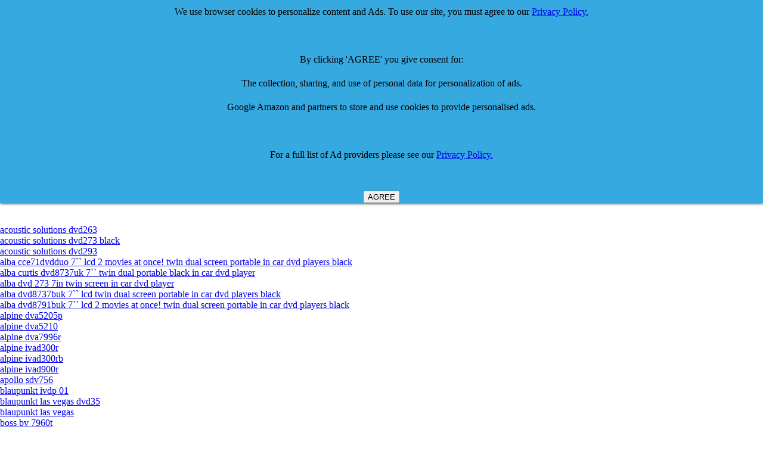

--- FILE ---
content_type: text/html
request_url: http://risingstargame.com/in-car-dvd.asp
body_size: 9268
content:

<HTML><HEAD>
<TITLE>Compare Prices of In Car DVD, read In Car DVD Reviews & buy online</TITLE>
<META http-equiv=Content-Type content="text/html; charset=windows-1252">
<META name="Keywords" content="In Car DVD,
In Car DVD uk, 
compare In Car DVD,
In Car DVD reviews,
product reviews">
<META name="Description" content="Compare prices of In Car DVD, read and write product reviews and read buyers guides - cheap best prices">
<link rel="alternate" type="application/rss+xml" title="CompareStorePrices Discounts and Special Offers Feed" href="http://www.comparestoreprices.co.uk/rss-vouchers.asp">
<link rel="alternate" type="application/rss+xml" title="CompareStorePrices News Feed" href="http://www.comparestoreprices.co.uk/rss.asp">

<META http-equiv=Content-Type content="text/html; charset=utf-8">
<META http-equiv=Pragma content=no-cache>
<META http-equiv=Content-Language content=en-us>
<meta name="robots" content="index,follow">
<LINK href="/default.css" type=Text/css rel=stylesheet>
<style><!-- a:{color:#000099} a:vlink{color:#663366} a:hover{color:red} --></style>
<STYLE TYPE="text/css">
H1 {font-family: arial,helvetica; font-size: 10pt; color: black; display: inline}
H2 {font-family: arial,helvetica; font-size: 10pt; color: black}
H3 {font-family: arial,helvetica; font-size: 12pt; color: black; display: inline}
</STYLE>

</HEAD>
<BODY bgColor=white leftmargin=0 topmargin=0 marginwidth=0 marginheight=0>
<A href="http://www.CompareStorePrices.co.uk/">
  <IMG alt="In Car DVD - compare store prices UK logo" 
  src="/images/new-logo.gif" width=220 border=0></A> 
  </TD>
  <TD align=right valign=top>
Compare prices and read reviews for In Car DVD then buy online and get a cheap price or great deal

%>
<br><table><tr><td valign=center align=center>

</td></tr></table>


</td>
</table>

<script charset="utf-8" type="text/javascript">
amzn_assoc_ad_type = "responsive_search_widget";
amzn_assoc_tracking_id = "csp-subcat-21";
amzn_assoc_link_id = "HSXQZKDDPTGN6SPD";
amzn_assoc_marketplace = "amazon";
amzn_assoc_region = "GB";
amzn_assoc_placement = "";
amzn_assoc_search_type = "search_widget";
amzn_assoc_width = "auto";
amzn_assoc_height = "auto";
amzn_assoc_default_search_category = "";
amzn_assoc_default_search_key = "In Car DVD";
amzn_assoc_theme = "light";
amzn_assoc_bg_color = "FFFFFF";
</script>
<script src="//z-eu.amazon-adsystem.com/widgets/q?ServiceVersion=20070822&Operation=GetScript&ID=OneJS&WS=1&MarketPlace=GB"></script>
<br>
<script async src="//pagead2.googlesyndication.com/pagead/js/adsbygoogle.js"></script>
<!-- Subcategory Responsive -->
<ins class="adsbygoogle"
     style="display:block"
     data-ad-client="ca-pub-7888147995198212"
     data-ad-slot="7430440887"
     data-ad-format="auto"></ins>
<script>
(adsbygoogle = window.adsbygoogle || []).push({});
</script>
<br><a href='/In-Car-DVD/acoustic-solutions-dvd263.asp'>acoustic solutions dvd263</a><br><a href='/In-Car-DVD/acoustic-solutions-dvd273-black.asp'>acoustic solutions dvd273 black</a><br><a href='/In-Car-DVD/acoustic-solutions-dvd293.asp'>acoustic solutions dvd293</a><br><a href='/In-Car-DVD/alba-cce71dvdduo-7``-lcd-2-movies-at-once!-twin-dual-screen-portable-in-car-dvd-players--black.asp'>alba cce71dvdduo 7`` lcd 2 movies at once! twin dual screen portable in car dvd players  black</a><br><a href='/In-Car-DVD/alba-curtis-dvd8737uk-7``-twin-dual-portable-black-in-car-dvd-player.asp'>alba curtis dvd8737uk 7`` twin dual portable black in car dvd player</a><br><a href='/In-Car-DVD/alba-dvd-273-7in-twin-screen-in-car-dvd-player.asp'>alba dvd 273 7in twin screen in car dvd player</a><br><a href='/In-Car-DVD/alba-dvd8737buk-7``-lcd-twin-dual-screen-portable-in-car-dvd-players--black.asp'>alba dvd8737buk 7`` lcd twin dual screen portable in car dvd players  black</a><br><a href='/In-Car-DVD/alba-dvd8791buk-7``-lcd-2-movies-at-once!-twin-dual-screen-portable-in-car-dvd-players--black.asp'>alba dvd8791buk 7`` lcd 2 movies at once! twin dual screen portable in car dvd players  black</a><br><a href='/In-Car-DVD/alpine-dva5205p.asp'>alpine dva5205p</a><br><a href='/In-Car-DVD/alpine-dva5210.asp'>alpine dva5210</a><br><a href='/In-Car-DVD/alpine-dva7996r.asp'>alpine dva7996r</a><br><a href='/In-Car-DVD/alpine-ivad300r.asp'>alpine ivad300r</a><br><a href='/In-Car-DVD/alpine-ivad300rb.asp'>alpine ivad300rb</a><br><a href='/In-Car-DVD/alpine-ivad900r.asp'>alpine ivad900r</a><br><a href='/In-Car-DVD/apollo-sdv756.asp'>apollo sdv756</a><br><a href='/In-Car-DVD/blaupunkt-ivdp-01.asp'>blaupunkt ivdp 01</a><br><a href='/In-Car-DVD/blaupunkt-las-vegas-dvd35.asp'>blaupunkt las vegas dvd35</a><br><a href='/In-Car-DVD/blaupunkt-las-vegas.asp'>blaupunkt las vegas</a><br><a href='/In-Car-DVD/boss-bv-7960t.asp'>boss bv 7960t</a><br><a href='/In-Car-DVD/boss-bv7950.asp'>boss bv7950</a><br><a href='/In-Car-DVD/boss-bv7980.asp'>boss bv7980</a><br><a href='/In-Car-DVD/bush-bdvd-72708m-7in-dual-in-car-dvd-player.asp'>bush bdvd 72708m 7in dual in car dvd player</a><br><a href='/In-Car-DVD/bush-bdvd-7298m-dual-9in-in-car-dvd-players.asp'>bush bdvd 7298m dual 9in in car dvd players</a><br><a href='/In-Car-DVD/bush-cce90w13duo-9``-lcd-2-movies-at-once!-twin-dual-screen-portable-in-car-dvd-players--black.asp'>bush cce90w13duo 9`` lcd 2 movies at once! twin dual screen portable in car dvd players  black</a><br><a href='/In-Car-DVD/bush-cce97w2dvdtw-9``-lcd-twin-dual-screen-portable-in-car-dvd-players--black.asp'>bush cce97w2dvdtw 9`` lcd twin dual screen portable in car dvd players  black</a><br><a href='/In-Car-DVD/bush-dvd8791cuk-7``-lcd-2-movies-at-once!-twin-dual-screen-portable-in-car-dvd-players--black.asp'>bush dvd8791cuk 7`` lcd 2 movies at once! twin dual screen portable in car dvd players  black</a><br><a href='/In-Car-DVD/bush-pdvd0712twin.asp'>bush pdvd0712twin</a><br><a href='/In-Car-DVD/buyee-generic-7``-7-5``portable-dvd-player-bags-case-for-car-headrest-mount.asp'>buyee generic 7`` 7 5``portable dvd player bags case for car headrest mount</a><br><a href='/In-Car-DVD/centurion-dvd-in-car-plus-monitor.asp'>centurion dvd in car plus monitor</a><br><a href='/In-Car-DVD/centurion-ppbdvd8.asp'>centurion ppbdvd8</a><br><a href='/In-Car-DVD/centurion-ppbdvdb.asp'>centurion ppbdvdb</a><br><a href='/In-Car-DVD/centurion-propp60.asp'>centurion propp60</a><br><a href='/In-Car-DVD/centurion-propp70dvd.asp'>centurion propp70dvd</a><br><a href='/In-Car-DVD/clarion-vrx-928rvd.asp'>clarion vrx 928rvd</a><br><a href='/In-Car-DVD/clarion-vrx653r.asp'>clarion vrx653r</a><br><a href='/In-Car-DVD/clarion-vrx848rvd.asp'>clarion vrx848rvd</a><br><a href='/In-Car-DVD/clarion-vrx868.asp'>clarion vrx868</a><br><a href='/In-Car-DVD/clarion-vs738.asp'>clarion vs738</a><br><a href='/In-Car-DVD/clarion-vxz758r.asp'>clarion vxz758r</a><br><a href='/In-Car-DVD/clix-noises-and-sounds-cd.asp'>clix noises and sounds cd</a><br><a href='/In-Car-DVD/dbpower-9-5``-portable-dvd-player-remote-control-in-car-game-usb-fm-sd-swivel-amp-flip-new.asp'>dbpower 9 5`` portable dvd player remote control in car game usb fm sd swivel amp flip new</a><br><a href='/In-Car-DVD/discoball-7-inch-hd-1-din-in-dash-car-dvd-player-touch-screen-radio-stereo-bluetooth-mp3-detachable-panel.asp'>discoball 7 inch hd 1 din in dash car dvd player touch screen radio stereo bluetooth mp3 detachable panel</a><br><a href='/In-Car-DVD/eton-dvd210.asp'>eton dvd210</a><br><a href='/In-Car-DVD/express-dvd-ferrari-enzo-style-remote-control-car-flashing-led-lights-.asp'>express dvd ferrari enzo style remote control car flashing led lights </a><br><a href='/In-Car-DVD/goodmans-gce5000dvd.asp'>goodmans gce5000dvd</a><br><a href='/In-Car-DVD/goodmans-gce5003dvd.asp'>goodmans gce5003dvd</a><br><a href='/In-Car-DVD/goodmans-gce5005dvd.asp'>goodmans gce5005dvd</a><br><a href='/In-Car-DVD/goodmans-gce5006dvd.asp'>goodmans gce5006dvd</a><br><a href='/In-Car-DVD/goodmans-gce5007dvd.asp'>goodmans gce5007dvd</a><br><a href='/In-Car-DVD/goodmans-gce5009dvd.asp'>goodmans gce5009dvd</a><br><a href='/In-Car-DVD/goodmans-gce5012dvd.asp'>goodmans gce5012dvd</a><br><a href='/In-Car-DVD/goodmans-gce70w6dvdtw.asp'>goodmans gce70w6dvdtw</a><br><a href='/In-Car-DVD/highland-titles-buy-land-in-scotland-amp-style-yourself-as-a-lord-or-lady-of-glencoe-and-lochaber-10-square-foot-plot-of-land-in-lochaber-plus-1-square-foot-in-glencoe.asp'>highland titles buy land in scotland amp style yourself as a lord or lady of glencoe and lochaber 10 square foot plot of land in lochaber plus 1 square foot in glencoe</a><br><a href='/In-Car-DVD/hoodmania-hello-kitty-projector-projecting-digital-wrist-watch-amp-wallet-set-choose-from-3-stock-levels-permitting-.asp'>hoodmania hello kitty projector projecting digital wrist watch amp wallet set choose from 3 stock levels permitting </a><br><a href='/In-Car-DVD/invion-sp-caa00g-1002.asp'>invion sp caa00g 1002</a><br><a href='/In-Car-DVD/jvc-kdavx1.asp'>jvc kdavx1</a><br><a href='/In-Car-DVD/jvc-kdavx11.asp'>jvc kdavx11</a><br><a href='/In-Car-DVD/jvc-kdavx2.asp'>jvc kdavx2</a><br><a href='/In-Car-DVD/jvc-kdavx33.asp'>jvc kdavx33</a><br><a href='/In-Car-DVD/jvc-kdavx706.asp'>jvc kdavx706</a><br><a href='/In-Car-DVD/jvc-kddv4201.asp'>jvc kddv4201</a><br><a href='/In-Car-DVD/jvc-kddv4202.asp'>jvc kddv4202</a><br><a href='/In-Car-DVD/jvc-kddv5101.asp'>jvc kddv5101</a><br><a href='/In-Car-DVD/jvc-kddv5301.asp'>jvc kddv5301</a><br><a href='/In-Car-DVD/jvc-kddv5302.asp'>jvc kddv5302</a><br><a href='/In-Car-DVD/jvc-kddv6101.asp'>jvc kddv6101</a><br><a href='/In-Car-DVD/jvc-kddv7301.asp'>jvc kddv7301</a><br><a href='/In-Car-DVD/jvc-kddv7302.asp'>jvc kddv7302</a><br><a href='/In-Car-DVD/jvc-kvmrd900.asp'>jvc kvmrd900</a><br><a href='/In-Car-DVD/jvc-kwavx700.asp'>jvc kwavx700</a><br><a href='/In-Car-DVD/kenwood-7in-dash-screen-with-dvd-car-stereo.asp'>kenwood 7in dash screen with dvd car stereo</a><br><a href='/In-Car-DVD/kenwood-ddx6027.asp'>kenwood ddx6027</a><br><a href='/In-Car-DVD/kenwood-ddx7025.asp'>kenwood ddx7025</a><br><a href='/In-Car-DVD/kenwood-dnx7200.asp'>kenwood dnx7200</a><br><a href='/In-Car-DVD/kenwood-kdvs220p.asp'>kenwood kdvs220p</a><br><a href='/In-Car-DVD/kenwood-knag200.asp'>kenwood knag200</a><br><a href='/In-Car-DVD/kenwood-kvt627dvd.asp'>kenwood kvt627dvd</a><br><a href='/In-Car-DVD/kenwood-kvt725dvd-b.asp'>kenwood kvt725dvd b</a><br><a href='/In-Car-DVD/kenwood-kvt725dvd.asp'>kenwood kvt725dvd</a><br><a href='/In-Car-DVD/kenwood-kvt729dvd.asp'>kenwood kvt729dvd</a><br><a href='/In-Car-DVD/kenwood-kvt925dvd.asp'>kenwood kvt925dvd</a><br><a href='/In-Car-DVD/kolay-dual-port-cigarette-lighter-adaptor.asp'>kolay dual port cigarette lighter adaptor</a><br><a href='/In-Car-DVD/lavolta-9v-ac-adapter-for-logik-lpd1001-portable-dvd-player--replacement-power-supply-mains-adaptor-charger-psu-with-uk-plug.asp'>lavolta 9v ac adapter for logik lpd1001 portable dvd player  replacement power supply mains adaptor charger psu with uk plug</a><br><a href='/In-Car-DVD/[base64].asp'>lavolta in car charger for venturer portable dvd player pvs3310 pvs33106 pvs3361 pvs3368 pvs33701 pvs3377 pvs3389 pvs3393 pvs6081g pvs6100w pvs6271 pvs6281 pvs62911 pvs6360 pvs6370 pvs6970 pvs69701 pvs6988 pv</a><br><a href='/In-Car-DVD/logik-7``-tablet-in-car-portable-dvd-player--built-in-battery-amp-car-mount-strap.asp'>logik 7`` tablet in car portable dvd player  built in battery amp car mount strap</a><br><a href='/In-Car-DVD/logik-l9dualm13.asp'>logik l9dualm13</a><br><a href='/In-Car-DVD/ministry-of-sound-mosca099.asp'>ministry of sound mosca099</a><br><a href='/In-Car-DVD/misc-gce5001dvd.asp'>misc gce5001dvd</a><br><a href='/In-Car-DVD/motionperformance-essentials-black-interior-in-car-tilt-amp-rotate-all-apple-ipad-dvd-amp-tablet-headrest-mount-stand-holder--new-2013-product.asp'>motionperformance essentials black interior in car tilt amp rotate all apple ipad dvd amp tablet headrest mount stand holder  new 2013 product</a><br><a href='/In-Car-DVD/namco-bandai-project-cars-pc-dvd-.asp'>namco bandai project cars pc dvd </a><br><a href='/In-Car-DVD/next-base-nextbase-nb48am--sdv48am-twin-screen-7-inch-portable-dvd-player-with-car-kit-and-integrated-battery.asp'>next base nextbase nb48am  sdv48am twin screen 7 inch portable dvd player with car kit and integrated battery</a><br><a href='/In-Car-DVD/nextbase-click-amp-go-click-9-lite-duo-twin-screen-portable-dvd-player-with-car-safe-stanchion-mounting-system.asp'>nextbase click amp go click 9 lite duo twin screen portable dvd player with car safe stanchion mounting system</a><br><a href='/In-Car-DVD/nextbase-nb48ac--sdv48ac-twin-7-inch-portable-dvd-players-with-car-kit-and-integrated-battery.asp'>nextbase nb48ac  sdv48ac twin 7 inch portable dvd players with car kit and integrated battery</a><br><a href='/In-Car-DVD/nextbase-sdv1102.asp'>nextbase sdv1102</a><br><a href='/In-Car-DVD/nextbase-sdv185s.asp'>nextbase sdv185s</a><br><a href='/In-Car-DVD/panasonic-cxdv1500.asp'>panasonic cxdv1500</a><br><a href='/In-Car-DVD/panasonic-cyvhd940.asp'>panasonic cyvhd940</a><br><a href='/In-Car-DVD/panasonic-cyvhd9401n.asp'>panasonic cyvhd9401n</a><br><a href='/In-Car-DVD/philips-pet712-05.asp'>philips pet712 05</a><br><a href='/In-Car-DVD/pioneer-avhp5000.asp'>pioneer avhp5000</a><br><a href='/In-Car-DVD/pioneer-avhp5700dvd.asp'>pioneer avhp5700dvd</a><br><a href='/In-Car-DVD/pioneer-avhp5900dvd.asp'>pioneer avhp5900dvd</a><br><a href='/In-Car-DVD/pioneer-avichd1bt.asp'>pioneer avichd1bt</a><br><a href='/In-Car-DVD/pioneer-dvh-p7000r.asp'>pioneer dvh p7000r</a><br><a href='/In-Car-DVD/pioneer-dvhp5000mp.asp'>pioneer dvhp5000mp</a><br><a href='/In-Car-DVD/pioneer-in-car-single-dvd-player.asp'>pioneer in car single dvd player</a><br><a href='/In-Car-DVD/pioneer-p5700dvd.asp'>pioneer p5700dvd</a><br><a href='/In-Car-DVD/pioneer-p6400r.asp'>pioneer p6400r</a><br><a href='/In-Car-DVD/pioneer-sdv-p7.asp'>pioneer sdv p7</a><br><a href='/In-Car-DVD/pioneer-xdvp9ii.asp'>pioneer xdvp9ii</a><br><a href='/In-Car-DVD/roadstar-cd942dvd.asp'>roadstar cd942dvd</a><br><a href='/In-Car-DVD/roadstar-dt965lcd.asp'>roadstar dt965lcd</a><br><a href='/In-Car-DVD/roadstar-wng50dvd.asp'>roadstar wng50dvd</a><br><a href='/In-Car-DVD/sansui-portable-dvd-dxp770-high-quality-multiregion-dvd-dual-7``-with-usb-sd-mmc-slot-and-full-accessory-kit-including-headrest-mounting-bags-etc.asp'>sansui portable dvd dxp770 high quality multiregion dvd dual 7`` with usb sd mmc slot and full accessory kit including headrest mounting bags etc</a><br><a href='/In-Car-DVD/sony-dvx-11a.asp'>sony dvx 11a</a><br><a href='/In-Car-DVD/sony-mexdv1000.asp'>sony mexdv1000</a><br><a href='/In-Car-DVD/sony-mexr1.asp'>sony mexr1</a><br><a href='/In-Car-DVD/sony-mexr5.asp'>sony mexr5</a><br><a href='/In-Car-DVD/sony-mv-101.asp'>sony mv 101</a><br><a href='/In-Car-DVD/sony-mv65st.asp'>sony mv65st</a><br><a href='/In-Car-DVD/sony-mv65stecb.asp'>sony mv65stecb</a><br><a href='/In-Car-DVD/sony-mv700hrb.asp'>sony mv700hrb</a><br><a href='/In-Car-DVD/sony-mvr700.asp'>sony mvr700</a><br><a href='/In-Car-DVD/stylesonic-romad.asp'>stylesonic romad</a><br><a href='/In-Car-DVD/takara-cdv995.asp'>takara cdv995</a><br><a href='/In-Car-DVD/takara-cdv997.asp'>takara cdv997</a><br><a href='/In-Car-DVD/tfy-universal-car-headrest-mount-holder-for-portable-dvd-player.asp'>tfy universal car headrest mount holder for portable dvd player</a><br><a href='/In-Car-DVD/top-gear--the-worst-car-in-the-history-of-the-world-[dvd--uv-copy].asp'>top gear  the worst car in the history of the world [dvd  uv copy]</a><br><a href='/In-Car-DVD/v-2-please-describe-yourself.asp'>v 2 please describe yourself</a><br><a href='/In-Car-DVD/vdo-dayton-dv1805.asp'>vdo dayton dv1805</a><br><a href='/In-Car-DVD/veba-3-4-din-single-disc-in-car-dvd-player--av2701.asp'>veba 3 4 din single disc in car dvd player  av2701</a><br><a href='/In-Car-DVD/venturer-mobile-dvd-player-with-2-x-5in-43-screens.asp'>venturer mobile dvd player with 2 x 5in 43 screens</a><br><a href='/In-Car-DVD/venturer-pvs172x.asp'>venturer pvs172x</a><br><a href='/In-Car-DVD/volans-9v-mains-ac-dc-car-charger-for-argos-bush-10in-10``-inch-portable-dvd-player.asp'>volans 9v mains ac dc car charger for argos bush 10in 10`` inch portable dvd player</a><br><a href='/In-Car-DVD/voyager-7-inch-in-car-portable-dvd-player-with-easy-fit-mount.asp'>voyager 7 inch in car portable dvd player with easy fit mount</a><br><a href='/In-Car-DVD/voyager-dvd-in-car-system.asp'>voyager dvd in car system</a><br><a href='/In-Car-DVD/wharfedale-pdo8712-05-black.asp'>wharfedale pdo8712 05 black</a><br><a href='/In-Car-DVD/wharfedale-pdo8912-05.asp'>wharfedale pdo8912 05</a><br><a href='/In-Car-DVD/wharfedale-wdm6910.asp'>wharfedale wdm6910</a><br><a href='/In-Car-DVD/wharfedale-wdm7271.asp'>wharfedale wdm7271</a><br><a href='/In-Car-DVD/wharfedale-wdm7291.asp'>wharfedale wdm7291</a><br><a href='/In-Car-DVD/wharfedale-wh200.asp'>wharfedale wh200</a><br>
<script>
  (function(i,s,o,g,r,a,m){i['GoogleAnalyticsObject']=r;i[r]=i[r]||function(){
  (i[r].q=i[r].q||[]).push(arguments)},i[r].l=1*new Date();a=s.createElement(o),
  m=s.getElementsByTagName(o)[0];a.async=1;a.src=g;m.parentNode.insertBefore(a,m)
  })(window,document,'script','//www.google-analytics.com/analytics.js','ga');

  ga('create', 'UA-6711557-1', 'auto');
  ga('send', 'pageview');

</script>

We are currently searching for quality websites related to In Car DVD that we can recommend to our visitors.
<table><tr><td><tr><tr><tr><tr><tr><tr><br>
		
</td></tr></table>
      <HR>
      <A name=facilities></A><table width=100% cellpadding=2><tr><td width=100%>
      <TABLE width="100%" class=mmtext>
        <TBODY><TR><TD><FONT size=+1>Newsletter</FONT><BR><BR>Join our 
            mailing list and be kept informed of product news and SPECIAL OFFERS. <br>
	</td><td nowrap>
            <FORM action=http://www.comparestoreprices.co.uk/formToEmail.asp 
            method=post><INPUT type=hidden 
            value=webmaster@comparestoreprices.co.uk 
            name=recipient><INPUT type=hidden 
            value="*** CompareStorePrices - join mailing list ***" name=subject> 
            <INPUT type=hidden value=http://www.comparestoreprices.co.uk/thanks-join.html 
            name=redirect> <BR>Your Email address:<br><INPUT size=30 
            name=email> <INPUT type=submit value=Join> </FORM></TD>
</TR></TBODY></TABLE></td></tr></table>
</td></tr></table>
<table width=100%><tr><td>
<A name=accuracy></A>
      <HR><FONT size=2>Accuracy of Product Information</FONT><br><font size=1>
All product features, images, price comparison prices and other information published on our website have either been made accessible by suppliers or been gathered from public-domain sources. Advanced System Technologies Ltd. makes every effort to ensure all information on this website is as accurate and up to date as possible. However, Advanced System Technologies Ltd. cannot guarantee the reliability or the accuracy of the information contained within its pages. All the actions taken by the user of the website are the responsibility of the individual.
<BR><hr><br>
            <CENTER>Copyright © 1999,2026 Advanced System Technologies Limited. All Rights 
            Reserved.</CENTER>
		<center>All information on this site is presented as a guide. Advanced System Technologies Ltd. accepts no responsibilty for the accuracy of any information contained on the pages within this site.</center>
	<center>End of Compare UK Prices, cheap price comparison hot uk deals page.</center>
</td></tr></table>

            <CENTER>
<FONT size=-1><A 
            href="http://www.comparestoreprices.co.uk/in-car-dvd.asp">Back to top of 
            In Car DVD</a><CENTER>The CompareStorePrices.co.uk device is a registered trademark of Advanced System Technologies Limited.<BR>All other trademarks and devices are the property of their respective owners.</center>
</FONT></TR></TBODY></TABLE></A></TR></TBODY></TABLE>


<style>
#close-me {
    position: fixed;
    z-index: 99999;
    top: 0;
    left: 0;
    right: 0;
    background: #37A9E1;
    color: black;
    text-align: center;
    line-height: 2.5;
    overflow: hidden;
    box-shadow:         0 0 5px black;
}


</style>
<div id="close-me">
We use browser cookies to personalize content and Ads. To use our site, you must agree to our <a href=/privacy-policy.asp>Privacy Policy.</a>
<br><br>
By clicking 'AGREE' you give consent for:<br>
The collection, sharing, and use of personal data for personalization of ads.<br>
Google Amazon and partners to store and use cookies to provide personalised ads.<br>
<br>
For a full list of Ad providers please see our <a href=/privacy-policy.asp>Privacy Policy.</a>
<br><br>
</div>

<script>
function check_cookie_name(name) 
    {
      var match = document.cookie.match(new RegExp('(^| )' + name + '=([^;]+)'));
      if (match) {
        document.getElementById('close-me').innerHTML = 'You constented to allow cookies. <a href=/remove-consent.asp>CLICK HERE</a> to remove consent';
      }
      else{
           // console.log('--something went wrong---');
      }
   }
var button = document.createElement('button');
button.innerHTML = 'AGREE';
button.onclick = function() {
	document.cookie = "iconsent=1"	
  this.parentNode.style.display = 'none';
};
document.getElementById('close-me').appendChild(button);
let x = document.cookie;
let result = x.indexOf("consent");
check_cookie_name("iconsent")
</script>
</BODY></HTML><br><center><font size=1>Cached on //</font></center>

--- FILE ---
content_type: text/html; charset=utf-8
request_url: https://www.google.com/recaptcha/api2/aframe
body_size: 268
content:
<!DOCTYPE HTML><html><head><meta http-equiv="content-type" content="text/html; charset=UTF-8"></head><body><script nonce="4ZqkYlLZad6WFs3vKD9Kew">/** Anti-fraud and anti-abuse applications only. See google.com/recaptcha */ try{var clients={'sodar':'https://pagead2.googlesyndication.com/pagead/sodar?'};window.addEventListener("message",function(a){try{if(a.source===window.parent){var b=JSON.parse(a.data);var c=clients[b['id']];if(c){var d=document.createElement('img');d.src=c+b['params']+'&rc='+(localStorage.getItem("rc::a")?sessionStorage.getItem("rc::b"):"");window.document.body.appendChild(d);sessionStorage.setItem("rc::e",parseInt(sessionStorage.getItem("rc::e")||0)+1);localStorage.setItem("rc::h",'1768726898945');}}}catch(b){}});window.parent.postMessage("_grecaptcha_ready", "*");}catch(b){}</script></body></html>